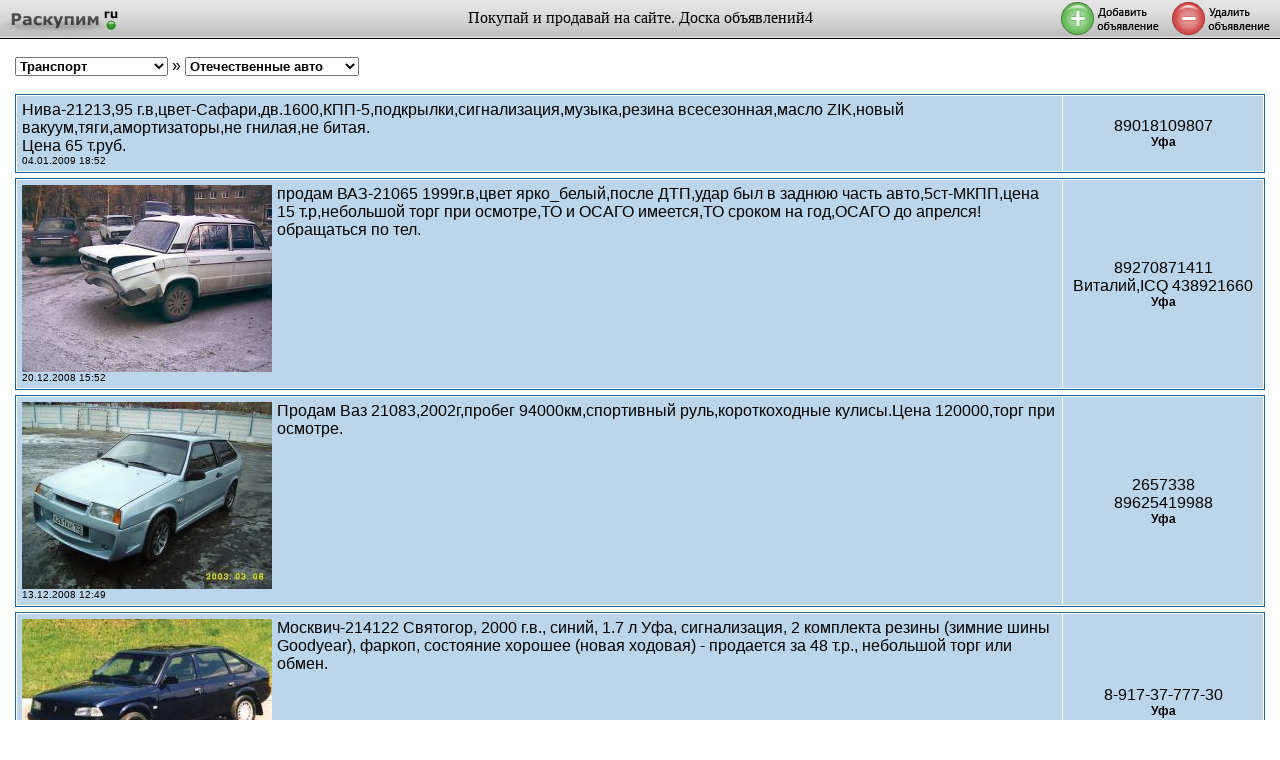

--- FILE ---
content_type: text/html; charset=UTF-8
request_url: http://www.raskupim.ru/index.php?task=cat&id=28&start=20
body_size: 13603
content:

<html lang="ru">
<head>
  <title>Транспорт » Отечественные авто » Объявления » с 21-го</title>
  <meta charset="utf-8">
  <link rel="stylesheet" type="text/css" href="style.css">
  <link rel="shortcut icon" href="design/iconka.ico">
  </head>

<body bgcolor="white"><table width="100%" height='39' cellspacing="0" cellspacing="0" bgcolor='white' background='design/bg5.gif'>
<tr>
<td width='222'><a href='/'><img src='design/raskupim.gif' alt='Доска объявлений Раскупим.ру' border='0' height='39'></a></td>
<td style='padding-bottom: 2px;'><center style='font-size: 12pt; font-family: calibri;'>Покупай и продавай на сайте. Доска объявлений4</center></td>
<td width='111'><a href='index.php?task=add&id=28' rel="nofollow"><img src='design/addob.gif' alt='Добавить объявление' width='111' height='39' border='0'></a></td>
<td width='111'><a href="index.php?task=del" rel="nofollow"><img src='design/delob.gif' alt='Удалить объявление' width='111' height='39' border='0'></a></td>
</tr></table>



﻿<div style='padding:15px; padding-top:0px;'><select name='razdel' style='font-weight: bold; font-size: 10pt;' onchange='location.href="index.php?task=cat&id="+this.value;'><option value='6'>Недвижимость<option value='277'>Продукты питания<option value='28' selected>Транспорт<option value='213'>Производство<option value='33'>Компьютеры<option value='96'>Одежда и вещи<option value='166'>Электроника<option value='90'>Мебель<option value='130'>Строительство<option value='57'>Знакомство и поиск<option value='127'>Работа<option value='149'>Обучение<option value='49'>Животные<option value='204'>Услуги<option value='177'>Бизнес<option value='44'>Интернет<option value='279'>Другие товары</select> » <select name='tip' style='font-weight: bold; font-size: 10pt;' onchange='location.href="index.php?task=cat&id="+this.value;'><option value='28' selected>Отечественные авто<option value='182'>Иномарки<option value='180'>Мотоциклы<option value='31'>Автобусы<option value='181'>Грузовики<option value='184'>Спецтехника<option value='173'>Запчасти<option value='257'>Шины и диски<option value='29'>Ремонт и сервис<option value='227'>Велосипеды, самокаты<option value='226'>Аренда автомобиля<option value='225'>Водный транспорт<option value='255'>Воздушный транспорт<option value='183'>Услуги и другое</select><br><br><table width='100%' cellpadding='0' cellspacing='0'><tr><td valign='top'><table bgcolor='#236297' cellpadding='0' cellspacing='1' width='100%' style='margin-bottom: 5px;'><tr><td bgcolor='white'><table width='100%' cellpadding='5' cellspacing='1' bgcolor='white'><tr><td bgcolor='#BBD5EA' valign='top' style='padding: 5px;'><form action='index.php?task=del&id=1421' method='post' style='margin: 0px; padding: 0px;'>Нива-21213,95 г.в,цвет-Сафари,дв.1600,КПП-5,подкрылки,сигнализация,музыка,резина всесезонная,масло ZIK,новый вакуум,тяги,амортизаторы,не гнилая,не битая.<br>Цена 65 т.руб.<div><font size='1'>04.01.2009 18:52</font></div></td><td bgcolor='#BBD5EA' valign='middle' width='190' style='padding: 5px;'><center>89018109807<br><b style='font-size: 9pt;'>Уфа</b></center></td></tr></table></td></tr></table><table bgcolor='#236297' cellpadding='0' cellspacing='1' width='100%' style='margin-bottom: 5px;'><tr><td bgcolor='white'><table width='100%' cellpadding='5' cellspacing='1' bgcolor='white'><tr><td bgcolor='#BBD5EA' valign='top' style='padding: 5px;'><form action='index.php?task=del&id=1320' method='post' style='margin: 0px; padding: 0px;'><table width='100%' cellpadding='0' cellspacing='0'><tr><td valign='top' width='105'><a href='pics/2008-12-20-15-52-09-foto015.jpg' target='_blank'><img src='pics/small_2008-12-20-15-52-09-foto015.jpg' align='left' style='margin-right: 5px;' border='0' alt='Объявление №1320 » Транспорт » Отечественные авто'></a></td><td valign='top'>продам ВАЗ-21065 1999г.в,цвет ярко_белый,после ДТП,удар был в заднюю часть авто,5ст-МКПП,цена 15 т.р,небольшой торг при осмотре,ТО и ОСАГО имеется,ТО сроком на год,ОСАГО до апрелся!обращаться по тел.</td></tr></table><div><font size='1'>20.12.2008 15:52</font></div></td><td bgcolor='#BBD5EA' valign='middle' width='190' style='padding: 5px;'><center>89270871411 Виталий,ICQ 438921660<br><b style='font-size: 9pt;'>Уфа</b></center></td></tr></table></td></tr></table><table bgcolor='#236297' cellpadding='0' cellspacing='1' width='100%' style='margin-bottom: 5px;'><tr><td bgcolor='white'><table width='100%' cellpadding='5' cellspacing='1' bgcolor='white'><tr><td bgcolor='#BBD5EA' valign='top' style='padding: 5px;'><form action='index.php?task=del&id=1255' method='post' style='margin: 0px; padding: 0px;'><table width='100%' cellpadding='0' cellspacing='0'><tr><td valign='top' width='105'><a href='pics/2008-12-13-12-49-11-DSCI0004z-.JPG' target='_blank'><img src='pics/small_2008-12-13-12-49-11-DSCI0004z-.JPG' align='left' style='margin-right: 5px;' border='0' alt='Объявление №1255 » Транспорт » Отечественные авто'></a></td><td valign='top'>Продам Ваз 21083,2002г,пробег 94000км,спортивный руль,короткоходные кулисы.Цена 120000,торг при осмотре.</td></tr></table><div><font size='1'>13.12.2008 12:49</font></div></td><td bgcolor='#BBD5EA' valign='middle' width='190' style='padding: 5px;'><center>2657338<br>89625419988<br><b style='font-size: 9pt;'>Уфа</b></center></td></tr></table></td></tr></table><table bgcolor='#236297' cellpadding='0' cellspacing='1' width='100%' style='margin-bottom: 5px;'><tr><td bgcolor='white'><table width='100%' cellpadding='5' cellspacing='1' bgcolor='white'><tr><td bgcolor='#BBD5EA' valign='top' style='padding: 5px;'><form action='index.php?task=del&id=1247' method='post' style='margin: 0px; padding: 0px;'><table width='100%' cellpadding='0' cellspacing='0'><tr><td valign='top' width='105'><a href='pics/2008-12-12-14-01-34-214122-ok.jpg' target='_blank'><img src='pics/small_2008-12-12-14-01-34-214122-ok.jpg' align='left' style='margin-right: 5px;' border='0' alt='Объявление №1247 » Транспорт » Отечественные авто'></a></td><td valign='top'>Москвич-214122 Святогор, 2000 г.в., синий, 1.7 л Уфа, сигнализация, 2 комплекта резины (зимние шины Goodyear), фаркоп, состояние хорошее (новая ходовая) - продается за 48 т.р., небольшой торг или обмен.</td></tr></table><div><font size='1'>12.12.2008 14:01</font></div></td><td bgcolor='#BBD5EA' valign='middle' width='190' style='padding: 5px;'><center>8-917-37-777-30<br><b style='font-size: 9pt;'>Уфа</b></center></td></tr></table></td></tr></table><table bgcolor='#236297' cellpadding='0' cellspacing='1' width='100%' style='margin-bottom: 5px;'><tr><td bgcolor='white'><table width='100%' cellpadding='5' cellspacing='1' bgcolor='white'><tr><td bgcolor='#BBD5EA' valign='top' style='padding: 5px;'><form action='index.php?task=del&id=1203' method='post' style='margin: 0px; padding: 0px;'>ВАЗ 2112, 2000г. пробег 150т. км., хорошее техническое состояние, имеются сколы краски, продается по цене 105т.р. ТОРГ<div><font size='1'>09.12.2008 22:00</font></div></td><td bgcolor='#BBD5EA' valign='middle' width='190' style='padding: 5px;'><center>+79273311594 Михаил<br><b style='font-size: 9pt;'>Уфа</b></center></td></tr></table></td></tr></table><table bgcolor='#236297' cellpadding='0' cellspacing='1' width='100%' style='margin-bottom: 5px;'><tr><td bgcolor='white'><table width='100%' cellpadding='5' cellspacing='1' bgcolor='white'><tr><td bgcolor='#BBD5EA' valign='top' style='padding: 5px;'><form action='index.php?task=del&id=1202' method='post' style='margin: 0px; padding: 0px;'>ВАЗ 21102, цв. амулет (темно-зеленый) 2003 г.в. магнитола, сигнализ., на шипов. резине (+летняя), не битая есть дефекты по кузову,<div><font size='1'>09.12.2008 21:31</font></div></td><td bgcolor='#BBD5EA' valign='middle' width='190' style='padding: 5px;'><center>8-901-811-27-23 <br><b style='font-size: 9pt;'>Уфа</b></center></td></tr></table></td></tr></table><table bgcolor='#236297' cellpadding='0' cellspacing='1' width='100%' style='margin-bottom: 5px;'><tr><td bgcolor='white'><table width='100%' cellpadding='5' cellspacing='1' bgcolor='white'><tr><td bgcolor='#BBD5EA' valign='top' style='padding: 5px;'><form action='index.php?task=del&id=1081' method='post' style='margin: 0px; padding: 0px;'>2000 года, пробег чуть более 50000 тыс. Хорошее состояние, цвет фиолетовый (почти баклажан). Задняя зимняя резина, передняя - всесезонка, задние подкрылки, ветровеки на всех стеклах, нормальные боковые зеркала, конечно же коврики. Музыки и сигналки нет (не успел поставить). Машину покупал для себя, но так сложилось, что нужно срочно ее продать((. 25 тыс стоимость<br><div><font size='1'>03.12.2008 22:18</font></div></td><td bgcolor='#BBD5EA' valign='middle' width='190' style='padding: 5px;'><center>89174603240 РУстем<br><b style='font-size: 9pt;'>Уфа</b></center></td></tr></table></td></tr></table><table bgcolor='#236297' cellpadding='0' cellspacing='1' width='100%' style='margin-bottom: 5px;'><tr><td bgcolor='white'><table width='100%' cellpadding='5' cellspacing='1' bgcolor='white'><tr><td bgcolor='#BBD5EA' valign='top' style='padding: 5px;'><form action='index.php?task=del&id=978' method='post' style='margin: 0px; padding: 0px;'><table width='100%' cellpadding='0' cellspacing='0'><tr><td valign='top' width='105'><a href='pics/2008-11-23-15-00-57-dinara 258.jpg' target='_blank'><img src='pics/small_2008-11-23-15-00-57-dinara 258.jpg' align='left' style='margin-right: 5px;' border='0' alt='Объявление №978 » Транспорт » Отечественные авто'></a></td><td valign='top'>ВАЗ 21093<br>в отличном состоянии<br>2000 г.в<br>зимняялетняя резина<br>MP3<br>90 т.р. ТОРГ</td></tr></table><div><font size='1'>23.11.2008 15:00</font></div></td><td bgcolor='#BBD5EA' valign='middle' width='190' style='padding: 5px;'><center>89272386499<br><b style='font-size: 9pt;'>Уфа</b></center></td></tr></table></td></tr></table><table bgcolor='#236297' cellpadding='0' cellspacing='1' width='100%' style='margin-bottom: 5px;'><tr><td bgcolor='white'><table width='100%' cellpadding='5' cellspacing='1' bgcolor='white'><tr><td bgcolor='#BBD5EA' valign='top' style='padding: 5px;'><form action='index.php?task=del&id=922' method='post' style='margin: 0px; padding: 0px;'>Ам Fiat Tempra 1993г.выпуска в хорошем состоянии, цвет-белый, обьем дв.-1,6. ГУР,МР-3, стеклоподьемники, капремонт ДВС 2008г.литые диски. Продам по цене 100000 (торг) или обмен на ВАЗ 21213<div><font size='1'>15.11.2008 22:53</font></div></td><td bgcolor='#BBD5EA' valign='middle' width='190' style='padding: 5px;'><center>+9603943131 <br><b style='font-size: 9pt;'>Уфа</b></center></td></tr></table></td></tr></table><table bgcolor='#236297' cellpadding='0' cellspacing='1' width='100%' style='margin-bottom: 5px;'><tr><td bgcolor='white'><table width='100%' cellpadding='5' cellspacing='1' bgcolor='white'><tr><td bgcolor='#BBD5EA' valign='top' style='padding: 5px;'><form action='index.php?task=del&id=159' method='post' style='margin: 0px; padding: 0px;'>Куплю ВАЗ или иномарки в любом состоянии, <br>бывшие в употреблении, после ДТП, кредитные. <br>Оформление и оплата сразу же. <div><font size='1'>31.10.2008 14:51</font></div></td><td bgcolor='#BBD5EA' valign='middle' width='190' style='padding: 5px;'><center>89177760407 777.auto@mail.ru<br><b style='font-size: 9pt;'>Уфа</b></center></td></tr></table></td></tr></table></td></tr></table>Страница <a href='index.php?task=cat&id=28&start=10'>&#60; предыдущая</a> [ <a href='index.php?task=cat&id=28'>1</a> ] [ <a href='index.php?task=cat&id=28&start=10'>2</a> ] <b>[ 3 ]</b> [ <a href='index.php?task=cat&id=28&start=30'>4</a> ]  <a href='index.php?task=cat&id=28&start=30'>следующая ></a><br>Всего 32 объявлений на 4 страницах. </div>
</body>
</html>


--- FILE ---
content_type: text/css
request_url: http://www.raskupim.ru/style.css
body_size: 995
content:

body {	margin: 0px;
	padding: 0px;
	font-family: arial;
	font-size: 12pt;
}

td {
    margin: 0px;
    padding: 0px;
    font-family: arial;
    font-size: 12pt;
}

span.title {    font-size: 12pt;
    font-weight: bold;
}

span.title2 {
    font-size: 10pt;
    font-weight: bold;
}

a:link {	color: #3C4B65;
}

a:visited {	color: #3C4B65;
}

a:hover {	color: #BD1313;
	text-decoration: none;

}

a.menu1:link {	color: white;
	font-weight: bold;
	text-decoration: underline;
}

a.menu1:visited {    color: white;
    font-weight: bold;
    text-decoration: underline;
}

a.menu1:hover {
    color: white;
    font-weight: bold;
    text-decoration: none;
}

a.menu2:link {
	color: #236297;
	font-weight: bold;
	text-decoration: none;
}

a.menu2:visited {
    color: #236297;
    font-weight: bold;
    text-decoration: none;
}

a.menu2:hover {
    color: #236297;
    font-weight: bold;
    text-decoration: underline;
}